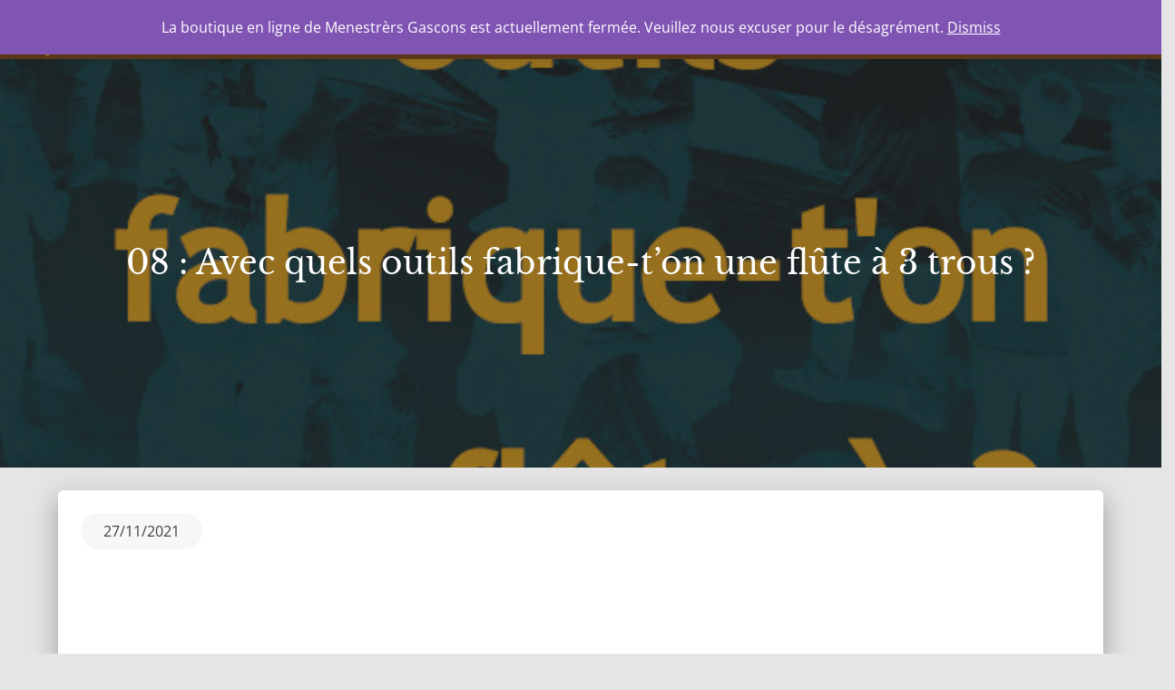

--- FILE ---
content_type: text/css
request_url: http://www.menestrersgascons.com/wp-content/plugins/cosmic-spam-protection/cosmic-spam-protection.css?ver=6.9
body_size: 114
content:
a.noSpam, span.noSpam-text { position:relative !important; }
span.noSpam-at { clip: rect(1px, 1px, 1px, 1px); position: absolute; }

--- FILE ---
content_type: application/javascript
request_url: http://www.menestrersgascons.com/wp-content/plugins/cosmic-spam-protection/cosmic-spam-protection.js?ver=1.3
body_size: 235
content:
function DeCryptString(e){var t=0,n="mailto:";for(var r=0;r<e.length;r++){t=e.charCodeAt(r);t>=8364&&(t=128);n+=String.fromCharCode(t-1)}return n}function DeCryptX(e){location.href=DeCryptString(e)};
jQuery(document).ready(function(){jQuery("span.noSpam-text").each(function(){jQuery(this).find("span.noSpam-at").remove()})});